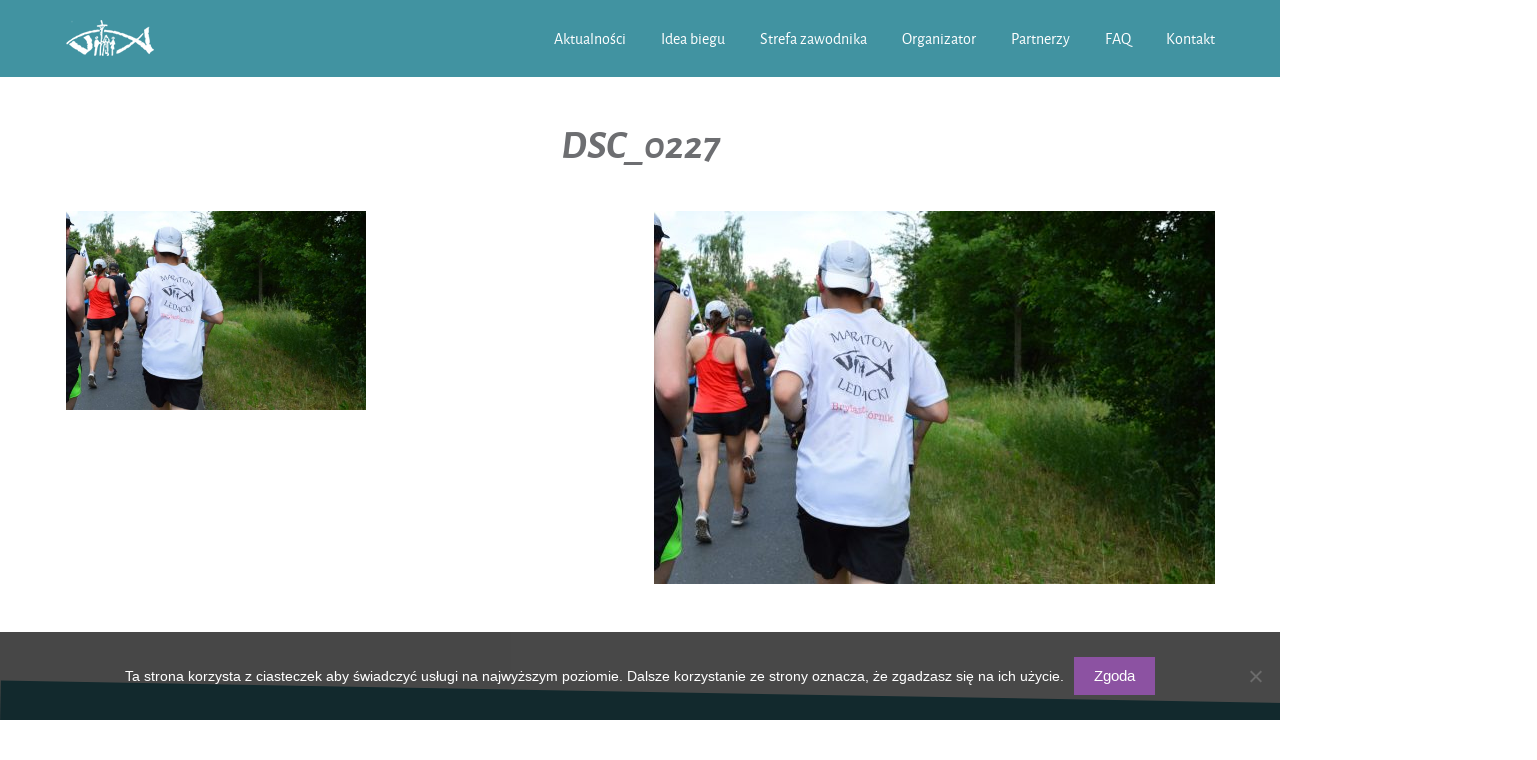

--- FILE ---
content_type: text/html; charset=UTF-8
request_url: http://lednicamaraton.pl/dsc_0227/
body_size: 7939
content:
<!DOCTYPE html>
<html dir="ltr" lang="pl-PL" prefix="og: https://ogp.me/ns#">
<head>
<meta content="CaSi-studio.eu" name="author">
<meta charset="UTF-8">
<meta name="viewport" content="width=device-width, initial-scale=1, maximum-scale=1">
<title>DSC_0227 | Maraton Lednicki</title>
<link rel="profile" href="http://gmpg.org/xfn/11">
<link rel="stylesheet" href="http://lednicamaraton.pl/wp-content/themes/lednicki2/style.css" type="text/css" media="screen">
<link rel="shortcut icon" href="http://lednicamaraton.pl/wp-content/themes/lednicki2/favicon.ico">

		<!-- All in One SEO 4.9.3 - aioseo.com -->
	<meta name="robots" content="max-image-preview:large" />
	<link rel="canonical" href="http://lednicamaraton.pl/dsc_0227/" />
	<meta name="generator" content="All in One SEO (AIOSEO) 4.9.3" />
		<meta property="og:locale" content="pl_PL" />
		<meta property="og:site_name" content="Maraton Lednicki | Pobiegniemy na Pola Lednickie pod Bramę Trzeciego Tysiąclecia!" />
		<meta property="og:type" content="article" />
		<meta property="og:title" content="DSC_0227 | Maraton Lednicki" />
		<meta property="og:url" content="http://lednicamaraton.pl/dsc_0227/" />
		<meta property="article:published_time" content="2017-04-28T15:12:40+00:00" />
		<meta property="article:modified_time" content="2017-04-28T15:12:40+00:00" />
		<meta name="twitter:card" content="summary" />
		<meta name="twitter:title" content="DSC_0227 | Maraton Lednicki" />
		<script type="application/ld+json" class="aioseo-schema">
			{"@context":"https:\/\/schema.org","@graph":[{"@type":"BreadcrumbList","@id":"http:\/\/lednicamaraton.pl\/dsc_0227\/#breadcrumblist","itemListElement":[{"@type":"ListItem","@id":"http:\/\/lednicamaraton.pl#listItem","position":1,"name":"Home","item":"http:\/\/lednicamaraton.pl","nextItem":{"@type":"ListItem","@id":"http:\/\/lednicamaraton.pl\/dsc_0227\/#listItem","name":"DSC_0227"}},{"@type":"ListItem","@id":"http:\/\/lednicamaraton.pl\/dsc_0227\/#listItem","position":2,"name":"DSC_0227","previousItem":{"@type":"ListItem","@id":"http:\/\/lednicamaraton.pl#listItem","name":"Home"}}]},{"@type":"ItemPage","@id":"http:\/\/lednicamaraton.pl\/dsc_0227\/#itempage","url":"http:\/\/lednicamaraton.pl\/dsc_0227\/","name":"DSC_0227 | Maraton Lednicki","inLanguage":"pl-PL","isPartOf":{"@id":"http:\/\/lednicamaraton.pl\/#website"},"breadcrumb":{"@id":"http:\/\/lednicamaraton.pl\/dsc_0227\/#breadcrumblist"},"author":{"@id":"http:\/\/lednicamaraton.pl\/author\/#author"},"creator":{"@id":"http:\/\/lednicamaraton.pl\/author\/#author"},"datePublished":"2017-04-28T17:12:40+02:00","dateModified":"2017-04-28T17:12:40+02:00"},{"@type":"Organization","@id":"http:\/\/lednicamaraton.pl\/#organization","name":"Maraton Lednicki","description":"Pobiegniemy na Pola Lednickie pod Bram\u0119 Trzeciego Tysi\u0105clecia!","url":"http:\/\/lednicamaraton.pl\/"},{"@type":"Person","@id":"http:\/\/lednicamaraton.pl\/author\/#author","url":"http:\/\/lednicamaraton.pl\/author\/"},{"@type":"WebSite","@id":"http:\/\/lednicamaraton.pl\/#website","url":"http:\/\/lednicamaraton.pl\/","name":"Maraton Lednicki","description":"Pobiegniemy na Pola Lednickie pod Bram\u0119 Trzeciego Tysi\u0105clecia!","inLanguage":"pl-PL","publisher":{"@id":"http:\/\/lednicamaraton.pl\/#organization"}}]}
		</script>
		<!-- All in One SEO -->

<link rel="alternate" type="application/rss+xml" title="Maraton Lednicki &raquo; DSC_0227 Kanał z komentarzami" href="http://lednicamaraton.pl/feed/?attachment_id=348" />
<link rel="alternate" title="oEmbed (JSON)" type="application/json+oembed" href="http://lednicamaraton.pl/wp-json/oembed/1.0/embed?url=http%3A%2F%2Flednicamaraton.pl%2Fdsc_0227%2F" />
<link rel="alternate" title="oEmbed (XML)" type="text/xml+oembed" href="http://lednicamaraton.pl/wp-json/oembed/1.0/embed?url=http%3A%2F%2Flednicamaraton.pl%2Fdsc_0227%2F&#038;format=xml" />
<style id='wp-img-auto-sizes-contain-inline-css' type='text/css'>
img:is([sizes=auto i],[sizes^="auto," i]){contain-intrinsic-size:3000px 1500px}
/*# sourceURL=wp-img-auto-sizes-contain-inline-css */
</style>
<style id='wp-emoji-styles-inline-css' type='text/css'>

	img.wp-smiley, img.emoji {
		display: inline !important;
		border: none !important;
		box-shadow: none !important;
		height: 1em !important;
		width: 1em !important;
		margin: 0 0.07em !important;
		vertical-align: -0.1em !important;
		background: none !important;
		padding: 0 !important;
	}
/*# sourceURL=wp-emoji-styles-inline-css */
</style>
<style id='wp-block-library-inline-css' type='text/css'>
:root{--wp-block-synced-color:#7a00df;--wp-block-synced-color--rgb:122,0,223;--wp-bound-block-color:var(--wp-block-synced-color);--wp-editor-canvas-background:#ddd;--wp-admin-theme-color:#007cba;--wp-admin-theme-color--rgb:0,124,186;--wp-admin-theme-color-darker-10:#006ba1;--wp-admin-theme-color-darker-10--rgb:0,107,160.5;--wp-admin-theme-color-darker-20:#005a87;--wp-admin-theme-color-darker-20--rgb:0,90,135;--wp-admin-border-width-focus:2px}@media (min-resolution:192dpi){:root{--wp-admin-border-width-focus:1.5px}}.wp-element-button{cursor:pointer}:root .has-very-light-gray-background-color{background-color:#eee}:root .has-very-dark-gray-background-color{background-color:#313131}:root .has-very-light-gray-color{color:#eee}:root .has-very-dark-gray-color{color:#313131}:root .has-vivid-green-cyan-to-vivid-cyan-blue-gradient-background{background:linear-gradient(135deg,#00d084,#0693e3)}:root .has-purple-crush-gradient-background{background:linear-gradient(135deg,#34e2e4,#4721fb 50%,#ab1dfe)}:root .has-hazy-dawn-gradient-background{background:linear-gradient(135deg,#faaca8,#dad0ec)}:root .has-subdued-olive-gradient-background{background:linear-gradient(135deg,#fafae1,#67a671)}:root .has-atomic-cream-gradient-background{background:linear-gradient(135deg,#fdd79a,#004a59)}:root .has-nightshade-gradient-background{background:linear-gradient(135deg,#330968,#31cdcf)}:root .has-midnight-gradient-background{background:linear-gradient(135deg,#020381,#2874fc)}:root{--wp--preset--font-size--normal:16px;--wp--preset--font-size--huge:42px}.has-regular-font-size{font-size:1em}.has-larger-font-size{font-size:2.625em}.has-normal-font-size{font-size:var(--wp--preset--font-size--normal)}.has-huge-font-size{font-size:var(--wp--preset--font-size--huge)}.has-text-align-center{text-align:center}.has-text-align-left{text-align:left}.has-text-align-right{text-align:right}.has-fit-text{white-space:nowrap!important}#end-resizable-editor-section{display:none}.aligncenter{clear:both}.items-justified-left{justify-content:flex-start}.items-justified-center{justify-content:center}.items-justified-right{justify-content:flex-end}.items-justified-space-between{justify-content:space-between}.screen-reader-text{border:0;clip-path:inset(50%);height:1px;margin:-1px;overflow:hidden;padding:0;position:absolute;width:1px;word-wrap:normal!important}.screen-reader-text:focus{background-color:#ddd;clip-path:none;color:#444;display:block;font-size:1em;height:auto;left:5px;line-height:normal;padding:15px 23px 14px;text-decoration:none;top:5px;width:auto;z-index:100000}html :where(.has-border-color){border-style:solid}html :where([style*=border-top-color]){border-top-style:solid}html :where([style*=border-right-color]){border-right-style:solid}html :where([style*=border-bottom-color]){border-bottom-style:solid}html :where([style*=border-left-color]){border-left-style:solid}html :where([style*=border-width]){border-style:solid}html :where([style*=border-top-width]){border-top-style:solid}html :where([style*=border-right-width]){border-right-style:solid}html :where([style*=border-bottom-width]){border-bottom-style:solid}html :where([style*=border-left-width]){border-left-style:solid}html :where(img[class*=wp-image-]){height:auto;max-width:100%}:where(figure){margin:0 0 1em}html :where(.is-position-sticky){--wp-admin--admin-bar--position-offset:var(--wp-admin--admin-bar--height,0px)}@media screen and (max-width:600px){html :where(.is-position-sticky){--wp-admin--admin-bar--position-offset:0px}}

/*# sourceURL=wp-block-library-inline-css */
</style><style id='global-styles-inline-css' type='text/css'>
:root{--wp--preset--aspect-ratio--square: 1;--wp--preset--aspect-ratio--4-3: 4/3;--wp--preset--aspect-ratio--3-4: 3/4;--wp--preset--aspect-ratio--3-2: 3/2;--wp--preset--aspect-ratio--2-3: 2/3;--wp--preset--aspect-ratio--16-9: 16/9;--wp--preset--aspect-ratio--9-16: 9/16;--wp--preset--color--black: #000000;--wp--preset--color--cyan-bluish-gray: #abb8c3;--wp--preset--color--white: #ffffff;--wp--preset--color--pale-pink: #f78da7;--wp--preset--color--vivid-red: #cf2e2e;--wp--preset--color--luminous-vivid-orange: #ff6900;--wp--preset--color--luminous-vivid-amber: #fcb900;--wp--preset--color--light-green-cyan: #7bdcb5;--wp--preset--color--vivid-green-cyan: #00d084;--wp--preset--color--pale-cyan-blue: #8ed1fc;--wp--preset--color--vivid-cyan-blue: #0693e3;--wp--preset--color--vivid-purple: #9b51e0;--wp--preset--gradient--vivid-cyan-blue-to-vivid-purple: linear-gradient(135deg,rgb(6,147,227) 0%,rgb(155,81,224) 100%);--wp--preset--gradient--light-green-cyan-to-vivid-green-cyan: linear-gradient(135deg,rgb(122,220,180) 0%,rgb(0,208,130) 100%);--wp--preset--gradient--luminous-vivid-amber-to-luminous-vivid-orange: linear-gradient(135deg,rgb(252,185,0) 0%,rgb(255,105,0) 100%);--wp--preset--gradient--luminous-vivid-orange-to-vivid-red: linear-gradient(135deg,rgb(255,105,0) 0%,rgb(207,46,46) 100%);--wp--preset--gradient--very-light-gray-to-cyan-bluish-gray: linear-gradient(135deg,rgb(238,238,238) 0%,rgb(169,184,195) 100%);--wp--preset--gradient--cool-to-warm-spectrum: linear-gradient(135deg,rgb(74,234,220) 0%,rgb(151,120,209) 20%,rgb(207,42,186) 40%,rgb(238,44,130) 60%,rgb(251,105,98) 80%,rgb(254,248,76) 100%);--wp--preset--gradient--blush-light-purple: linear-gradient(135deg,rgb(255,206,236) 0%,rgb(152,150,240) 100%);--wp--preset--gradient--blush-bordeaux: linear-gradient(135deg,rgb(254,205,165) 0%,rgb(254,45,45) 50%,rgb(107,0,62) 100%);--wp--preset--gradient--luminous-dusk: linear-gradient(135deg,rgb(255,203,112) 0%,rgb(199,81,192) 50%,rgb(65,88,208) 100%);--wp--preset--gradient--pale-ocean: linear-gradient(135deg,rgb(255,245,203) 0%,rgb(182,227,212) 50%,rgb(51,167,181) 100%);--wp--preset--gradient--electric-grass: linear-gradient(135deg,rgb(202,248,128) 0%,rgb(113,206,126) 100%);--wp--preset--gradient--midnight: linear-gradient(135deg,rgb(2,3,129) 0%,rgb(40,116,252) 100%);--wp--preset--font-size--small: 13px;--wp--preset--font-size--medium: 20px;--wp--preset--font-size--large: 36px;--wp--preset--font-size--x-large: 42px;--wp--preset--spacing--20: 0.44rem;--wp--preset--spacing--30: 0.67rem;--wp--preset--spacing--40: 1rem;--wp--preset--spacing--50: 1.5rem;--wp--preset--spacing--60: 2.25rem;--wp--preset--spacing--70: 3.38rem;--wp--preset--spacing--80: 5.06rem;--wp--preset--shadow--natural: 6px 6px 9px rgba(0, 0, 0, 0.2);--wp--preset--shadow--deep: 12px 12px 50px rgba(0, 0, 0, 0.4);--wp--preset--shadow--sharp: 6px 6px 0px rgba(0, 0, 0, 0.2);--wp--preset--shadow--outlined: 6px 6px 0px -3px rgb(255, 255, 255), 6px 6px rgb(0, 0, 0);--wp--preset--shadow--crisp: 6px 6px 0px rgb(0, 0, 0);}:where(.is-layout-flex){gap: 0.5em;}:where(.is-layout-grid){gap: 0.5em;}body .is-layout-flex{display: flex;}.is-layout-flex{flex-wrap: wrap;align-items: center;}.is-layout-flex > :is(*, div){margin: 0;}body .is-layout-grid{display: grid;}.is-layout-grid > :is(*, div){margin: 0;}:where(.wp-block-columns.is-layout-flex){gap: 2em;}:where(.wp-block-columns.is-layout-grid){gap: 2em;}:where(.wp-block-post-template.is-layout-flex){gap: 1.25em;}:where(.wp-block-post-template.is-layout-grid){gap: 1.25em;}.has-black-color{color: var(--wp--preset--color--black) !important;}.has-cyan-bluish-gray-color{color: var(--wp--preset--color--cyan-bluish-gray) !important;}.has-white-color{color: var(--wp--preset--color--white) !important;}.has-pale-pink-color{color: var(--wp--preset--color--pale-pink) !important;}.has-vivid-red-color{color: var(--wp--preset--color--vivid-red) !important;}.has-luminous-vivid-orange-color{color: var(--wp--preset--color--luminous-vivid-orange) !important;}.has-luminous-vivid-amber-color{color: var(--wp--preset--color--luminous-vivid-amber) !important;}.has-light-green-cyan-color{color: var(--wp--preset--color--light-green-cyan) !important;}.has-vivid-green-cyan-color{color: var(--wp--preset--color--vivid-green-cyan) !important;}.has-pale-cyan-blue-color{color: var(--wp--preset--color--pale-cyan-blue) !important;}.has-vivid-cyan-blue-color{color: var(--wp--preset--color--vivid-cyan-blue) !important;}.has-vivid-purple-color{color: var(--wp--preset--color--vivid-purple) !important;}.has-black-background-color{background-color: var(--wp--preset--color--black) !important;}.has-cyan-bluish-gray-background-color{background-color: var(--wp--preset--color--cyan-bluish-gray) !important;}.has-white-background-color{background-color: var(--wp--preset--color--white) !important;}.has-pale-pink-background-color{background-color: var(--wp--preset--color--pale-pink) !important;}.has-vivid-red-background-color{background-color: var(--wp--preset--color--vivid-red) !important;}.has-luminous-vivid-orange-background-color{background-color: var(--wp--preset--color--luminous-vivid-orange) !important;}.has-luminous-vivid-amber-background-color{background-color: var(--wp--preset--color--luminous-vivid-amber) !important;}.has-light-green-cyan-background-color{background-color: var(--wp--preset--color--light-green-cyan) !important;}.has-vivid-green-cyan-background-color{background-color: var(--wp--preset--color--vivid-green-cyan) !important;}.has-pale-cyan-blue-background-color{background-color: var(--wp--preset--color--pale-cyan-blue) !important;}.has-vivid-cyan-blue-background-color{background-color: var(--wp--preset--color--vivid-cyan-blue) !important;}.has-vivid-purple-background-color{background-color: var(--wp--preset--color--vivid-purple) !important;}.has-black-border-color{border-color: var(--wp--preset--color--black) !important;}.has-cyan-bluish-gray-border-color{border-color: var(--wp--preset--color--cyan-bluish-gray) !important;}.has-white-border-color{border-color: var(--wp--preset--color--white) !important;}.has-pale-pink-border-color{border-color: var(--wp--preset--color--pale-pink) !important;}.has-vivid-red-border-color{border-color: var(--wp--preset--color--vivid-red) !important;}.has-luminous-vivid-orange-border-color{border-color: var(--wp--preset--color--luminous-vivid-orange) !important;}.has-luminous-vivid-amber-border-color{border-color: var(--wp--preset--color--luminous-vivid-amber) !important;}.has-light-green-cyan-border-color{border-color: var(--wp--preset--color--light-green-cyan) !important;}.has-vivid-green-cyan-border-color{border-color: var(--wp--preset--color--vivid-green-cyan) !important;}.has-pale-cyan-blue-border-color{border-color: var(--wp--preset--color--pale-cyan-blue) !important;}.has-vivid-cyan-blue-border-color{border-color: var(--wp--preset--color--vivid-cyan-blue) !important;}.has-vivid-purple-border-color{border-color: var(--wp--preset--color--vivid-purple) !important;}.has-vivid-cyan-blue-to-vivid-purple-gradient-background{background: var(--wp--preset--gradient--vivid-cyan-blue-to-vivid-purple) !important;}.has-light-green-cyan-to-vivid-green-cyan-gradient-background{background: var(--wp--preset--gradient--light-green-cyan-to-vivid-green-cyan) !important;}.has-luminous-vivid-amber-to-luminous-vivid-orange-gradient-background{background: var(--wp--preset--gradient--luminous-vivid-amber-to-luminous-vivid-orange) !important;}.has-luminous-vivid-orange-to-vivid-red-gradient-background{background: var(--wp--preset--gradient--luminous-vivid-orange-to-vivid-red) !important;}.has-very-light-gray-to-cyan-bluish-gray-gradient-background{background: var(--wp--preset--gradient--very-light-gray-to-cyan-bluish-gray) !important;}.has-cool-to-warm-spectrum-gradient-background{background: var(--wp--preset--gradient--cool-to-warm-spectrum) !important;}.has-blush-light-purple-gradient-background{background: var(--wp--preset--gradient--blush-light-purple) !important;}.has-blush-bordeaux-gradient-background{background: var(--wp--preset--gradient--blush-bordeaux) !important;}.has-luminous-dusk-gradient-background{background: var(--wp--preset--gradient--luminous-dusk) !important;}.has-pale-ocean-gradient-background{background: var(--wp--preset--gradient--pale-ocean) !important;}.has-electric-grass-gradient-background{background: var(--wp--preset--gradient--electric-grass) !important;}.has-midnight-gradient-background{background: var(--wp--preset--gradient--midnight) !important;}.has-small-font-size{font-size: var(--wp--preset--font-size--small) !important;}.has-medium-font-size{font-size: var(--wp--preset--font-size--medium) !important;}.has-large-font-size{font-size: var(--wp--preset--font-size--large) !important;}.has-x-large-font-size{font-size: var(--wp--preset--font-size--x-large) !important;}
/*# sourceURL=global-styles-inline-css */
</style>

<style id='classic-theme-styles-inline-css' type='text/css'>
/*! This file is auto-generated */
.wp-block-button__link{color:#fff;background-color:#32373c;border-radius:9999px;box-shadow:none;text-decoration:none;padding:calc(.667em + 2px) calc(1.333em + 2px);font-size:1.125em}.wp-block-file__button{background:#32373c;color:#fff;text-decoration:none}
/*# sourceURL=/wp-includes/css/classic-themes.min.css */
</style>
<link rel='stylesheet' id='cookie-notice-front-css' href='http://lednicamaraton.pl/wp-content/plugins/cookie-notice/css/front.min.css?ver=2.5.11' type='text/css' media='all' />
<link rel='stylesheet' id='owl.carousel-css' href='http://lednicamaraton.pl/wp-content/plugins/owl-carousel-wp/vendors/owl-carousel/assets/owl.carousel.min.css?ver=6.9' type='text/css' media='all' />
<link rel='stylesheet' id='tc-owmcarousel-style-css' href='http://lednicamaraton.pl/wp-content/plugins/owl-carousel-wp/vendors/custom/style.custom.css?ver=6.9' type='text/css' media='all' />
<link rel='stylesheet' id='tablepress-default-css' href='http://lednicamaraton.pl/wp-content/plugins/tablepress/css/build/default.css?ver=3.2.6' type='text/css' media='all' />
<link rel='stylesheet' id='wpsimplegallery-style-css' href='http://lednicamaraton.pl/wp-content/plugins/wp-simple-galleries/wp-simple-gallery.css?ver=6.9' type='text/css' media='all' />
<link rel='stylesheet' id='colorbox-css' href='http://lednicamaraton.pl/wp-content/plugins/wp-simple-galleries/colorbox/themes/theme1/colorbox.css?ver=6.9' type='text/css' media='all' />
<script type="text/javascript" src="http://lednicamaraton.pl/wp-content/themes/lednicki2/js/jquery.js" id="jquery-js"></script>
<script type="text/javascript" src="http://lednicamaraton.pl/wp-content/themes/lednicki2/js/owl.carousel.js?ver=6.9" id="owl.carousel-js"></script>
<script type="text/javascript" src="http://lednicamaraton.pl/wp-content/themes/lednicki2/js/respond.js?ver=6.9" id="respond-js"></script>
<script type="text/javascript" src="http://lednicamaraton.pl/wp-content/themes/lednicki2/js/bxslider.js?ver=6.9" id="bxslider-js"></script>
<script type="text/javascript" src="http://lednicamaraton.pl/wp-content/themes/lednicki2/js/parallax.js?ver=6.9" id="parallax-js"></script>
<script type="text/javascript" src="http://lednicamaraton.pl/wp-content/themes/lednicki2/js/countdown.js?ver=6.9" id="countdown-js"></script>
<script type="text/javascript" src="http://lednicamaraton.pl/wp-content/themes/lednicki2/js/main.js?ver=6.9" id="ogolny_js-js"></script>
<script type="text/javascript" id="cookie-notice-front-js-before">
/* <![CDATA[ */
var cnArgs = {"ajaxUrl":"http:\/\/lednicamaraton.pl\/wp-admin\/admin-ajax.php","nonce":"138dfbb46a","hideEffect":"fade","position":"bottom","onScroll":false,"onScrollOffset":100,"onClick":false,"cookieName":"cookie_notice_accepted","cookieTime":2592000,"cookieTimeRejected":2592000,"globalCookie":false,"redirection":false,"cache":false,"revokeCookies":false,"revokeCookiesOpt":"automatic"};

//# sourceURL=cookie-notice-front-js-before
/* ]]> */
</script>
<script type="text/javascript" src="http://lednicamaraton.pl/wp-content/plugins/cookie-notice/js/front.min.js?ver=2.5.11" id="cookie-notice-front-js"></script>
<script type="text/javascript" src="http://lednicamaraton.pl/wp-content/plugins/wp-simple-galleries/colorbox/jquery.colorbox-min.js?ver=6.9" id="colorbox-js"></script>
<script type="text/javascript" src="http://lednicamaraton.pl/wp-content/plugins/wp-simple-galleries/wp-simple-gallery.js?ver=6.9" id="wpsimplegallery-scripts-js"></script>
<link rel="https://api.w.org/" href="http://lednicamaraton.pl/wp-json/" /><link rel="alternate" title="JSON" type="application/json" href="http://lednicamaraton.pl/wp-json/wp/v2/media/348" /><link rel='shortlink' href='http://lednicamaraton.pl/?p=348' />
<!--[if IE]>
<script src="http://html5shiv.googlecode.com/svn/trunk/html5.js"></script>
<![endif]-->
</head>
<body id="subpage" class="page-348">
<nav class="main">
  <div class="wrapper">
	  <div class="left logo">
		      <a href="http://lednicamaraton.pl/">
		        <img src="http://lednicamaraton.pl/wp-content/themes/lednicki2/img/logo-bieg-legnicki.png" alt="DSC_0227 | Maraton Lednicki">
		      </a>
	  </div>
	  <div class="right">
		  <a class="menu-link" href="#menu"><span></span></a>
		  <div class="menu-nawigacja-container"><ul id="menu-nawigacja" class="menu"><li id="menu-item-8" class="menu-item menu-item-type-custom menu-item-object-custom menu-item-home menu-item-8"><a href="http://lednicamaraton.pl#aktualnosci"><span>Aktualności</span></a></li>
<li id="menu-item-9" class="menu-item menu-item-type-custom menu-item-object-custom menu-item-home menu-item-9"><a href="http://lednicamaraton.pl#idea-biegu"><span>Idea biegu</span></a></li>
<li id="menu-item-10" class="menu-item menu-item-type-custom menu-item-object-custom menu-item-home menu-item-10"><a href="http://lednicamaraton.pl#strefa"><span>Strefa zawodnika</span></a></li>
<li id="menu-item-11" class="menu-item menu-item-type-custom menu-item-object-custom menu-item-home menu-item-11"><a href="http://lednicamaraton.pl#organizator"><span>Organizator</span></a></li>
<li id="menu-item-12" class="menu-item menu-item-type-custom menu-item-object-custom menu-item-home menu-item-12"><a href="http://lednicamaraton.pl#partnerzy"><span>Partnerzy</span></a></li>
<li id="menu-item-70" class="menu-item menu-item-type-post_type_archive menu-item-object-faq menu-item-70"><a href="http://lednicamaraton.pl/faq/"><span>FAQ</span></a></li>
<li id="menu-item-13" class="menu-item menu-item-type-custom menu-item-object-custom menu-item-home menu-item-13"><a href="http://lednicamaraton.pl#kontakt"><span>Kontakt</span></a></li>
</ul></div>	  </div>
  </div>
</nav><div class="box" id="single">
  <div class="wrapper">
    <header class="box_header">
      <h1>DSC_0227</h1>
    </header>
    <div class="box_content">
	  	   <img src="http://lednicamaraton.pl/wp-content/uploads/2017/04/DSC_0227-561x373.jpg" alt="DSC_0227" class="main">
	        <p class="attachment"><a href='http://lednicamaraton.pl/wp-content/uploads/2017/04/DSC_0227.jpg'><img fetchpriority="high" decoding="async" width="300" height="199" src="http://lednicamaraton.pl/wp-content/uploads/2017/04/DSC_0227-300x199.jpg" class="attachment-medium size-medium" alt="" srcset="http://lednicamaraton.pl/wp-content/uploads/2017/04/DSC_0227-300x199.jpg 300w, http://lednicamaraton.pl/wp-content/uploads/2017/04/DSC_0227-768x511.jpg 768w, http://lednicamaraton.pl/wp-content/uploads/2017/04/DSC_0227-1024x681.jpg 1024w, http://lednicamaraton.pl/wp-content/uploads/2017/04/DSC_0227-135x90.jpg 135w, http://lednicamaraton.pl/wp-content/uploads/2017/04/DSC_0227-561x373.jpg 561w, http://lednicamaraton.pl/wp-content/uploads/2017/04/DSC_0227-530x350.jpg 530w, http://lednicamaraton.pl/wp-content/uploads/2017/04/DSC_0227-190x126.jpg 190w" sizes="(max-width: 300px) 100vw, 300px" /></a></p>
    </div>
  </div>
</div>    

<section id="kontakt" class="box">
  <div class="wrapper">
    <div class="box_header">
      <h2>Kontakt</h2>
    </div>
    <div class="box_content">
	  <div class="table"><div><div class="cell_left">
	  <p><a href="mailto:maratonlednica@gmail.com">maratonlednica@gmail.com</a></p>
<p>tel. <em>604 640 306 lub </em>604 265 696</p>
<p>&nbsp;</p>	  </div>
	  <div class="cell_right">
	  <img src="http://lednicamaraton.pl/wp-content/themes/lednicki2/img/bieg-legnicki-06-06-2017.png" alt="Maraton Lednicki" class="logo">
	  </div></div></div>
    </div>
  </div>
</section>



<footer class="box main">
  <div class="wrapper">
    <div class="line">
      <div class="left">
      Maraton Lednicki 2025
      </div>
      <div class="right">
      Projekt: ProRozyn Produkcja Kreatywna
      </div>
    </div>
  </div>
</footer>
<script type="speculationrules">
{"prefetch":[{"source":"document","where":{"and":[{"href_matches":"/*"},{"not":{"href_matches":["/wp-*.php","/wp-admin/*","/wp-content/uploads/*","/wp-content/*","/wp-content/plugins/*","/wp-content/themes/lednicki2/*","/*\\?(.+)"]}},{"not":{"selector_matches":"a[rel~=\"nofollow\"]"}},{"not":{"selector_matches":".no-prefetch, .no-prefetch a"}}]},"eagerness":"conservative"}]}
</script>
<style media="screen">

/* Navigation */
.tcowl-wrap  .owl-theme .owl-nav [class*='owl-'] {
 background-color: #000;
}
 .tcowl-wrap  .owl-theme .owl-nav [class*='owl-']:hover {
  background-color: #343434;

 }
/* Dots */
.tcowl-wrap  .owl-theme .owl-dots .owl-dot span {
 background:#000;
}
.tcowl-wrap  .owl-theme .owl-dots .owl-dot.active span, .owl-theme .owl-dots .owl-dot:hover span {
 background:#343434;
}
</style>

<script type="text/javascript">

jQuery(document).ready(function(){
    jQuery(".owl-carousel").owlCarousel({
      // control
          autoplay:true,
          autoplayHoverPause:true,
          autoplayTimeout:1000,
          autoplaySpeed:3000,
          navSpeed:3000,
          dotsSpeed:3000,
          loop:true,
        // Advances
          slideBy:1,
          slideTransition:'linear',
         
          margin:5,
          nav:true,
          navText:["&lt;","&gt;"],
          autoHeight:false,
          autoWidth:false,
          center:false,
          stagePadding:false,
          rtl:false,
          dots:false,
          responsiveClass:true,
          responsive:{
              0:{
                  items:1,
              },
              600:{
                  items:3,

              },
              1000:{
                  items:4,

              }

          }

  });

});


</script>

<script type="text/javascript" src="http://lednicamaraton.pl/wp-content/plugins/owl-carousel-wp/vendors/owl-carousel/owl.carousel.min.js?ver=1" id="owl-carousel-js"></script>
<script id="wp-emoji-settings" type="application/json">
{"baseUrl":"https://s.w.org/images/core/emoji/17.0.2/72x72/","ext":".png","svgUrl":"https://s.w.org/images/core/emoji/17.0.2/svg/","svgExt":".svg","source":{"concatemoji":"http://lednicamaraton.pl/wp-includes/js/wp-emoji-release.min.js?ver=6.9"}}
</script>
<script type="module">
/* <![CDATA[ */
/*! This file is auto-generated */
const a=JSON.parse(document.getElementById("wp-emoji-settings").textContent),o=(window._wpemojiSettings=a,"wpEmojiSettingsSupports"),s=["flag","emoji"];function i(e){try{var t={supportTests:e,timestamp:(new Date).valueOf()};sessionStorage.setItem(o,JSON.stringify(t))}catch(e){}}function c(e,t,n){e.clearRect(0,0,e.canvas.width,e.canvas.height),e.fillText(t,0,0);t=new Uint32Array(e.getImageData(0,0,e.canvas.width,e.canvas.height).data);e.clearRect(0,0,e.canvas.width,e.canvas.height),e.fillText(n,0,0);const a=new Uint32Array(e.getImageData(0,0,e.canvas.width,e.canvas.height).data);return t.every((e,t)=>e===a[t])}function p(e,t){e.clearRect(0,0,e.canvas.width,e.canvas.height),e.fillText(t,0,0);var n=e.getImageData(16,16,1,1);for(let e=0;e<n.data.length;e++)if(0!==n.data[e])return!1;return!0}function u(e,t,n,a){switch(t){case"flag":return n(e,"\ud83c\udff3\ufe0f\u200d\u26a7\ufe0f","\ud83c\udff3\ufe0f\u200b\u26a7\ufe0f")?!1:!n(e,"\ud83c\udde8\ud83c\uddf6","\ud83c\udde8\u200b\ud83c\uddf6")&&!n(e,"\ud83c\udff4\udb40\udc67\udb40\udc62\udb40\udc65\udb40\udc6e\udb40\udc67\udb40\udc7f","\ud83c\udff4\u200b\udb40\udc67\u200b\udb40\udc62\u200b\udb40\udc65\u200b\udb40\udc6e\u200b\udb40\udc67\u200b\udb40\udc7f");case"emoji":return!a(e,"\ud83e\u1fac8")}return!1}function f(e,t,n,a){let r;const o=(r="undefined"!=typeof WorkerGlobalScope&&self instanceof WorkerGlobalScope?new OffscreenCanvas(300,150):document.createElement("canvas")).getContext("2d",{willReadFrequently:!0}),s=(o.textBaseline="top",o.font="600 32px Arial",{});return e.forEach(e=>{s[e]=t(o,e,n,a)}),s}function r(e){var t=document.createElement("script");t.src=e,t.defer=!0,document.head.appendChild(t)}a.supports={everything:!0,everythingExceptFlag:!0},new Promise(t=>{let n=function(){try{var e=JSON.parse(sessionStorage.getItem(o));if("object"==typeof e&&"number"==typeof e.timestamp&&(new Date).valueOf()<e.timestamp+604800&&"object"==typeof e.supportTests)return e.supportTests}catch(e){}return null}();if(!n){if("undefined"!=typeof Worker&&"undefined"!=typeof OffscreenCanvas&&"undefined"!=typeof URL&&URL.createObjectURL&&"undefined"!=typeof Blob)try{var e="postMessage("+f.toString()+"("+[JSON.stringify(s),u.toString(),c.toString(),p.toString()].join(",")+"));",a=new Blob([e],{type:"text/javascript"});const r=new Worker(URL.createObjectURL(a),{name:"wpTestEmojiSupports"});return void(r.onmessage=e=>{i(n=e.data),r.terminate(),t(n)})}catch(e){}i(n=f(s,u,c,p))}t(n)}).then(e=>{for(const n in e)a.supports[n]=e[n],a.supports.everything=a.supports.everything&&a.supports[n],"flag"!==n&&(a.supports.everythingExceptFlag=a.supports.everythingExceptFlag&&a.supports[n]);var t;a.supports.everythingExceptFlag=a.supports.everythingExceptFlag&&!a.supports.flag,a.supports.everything||((t=a.source||{}).concatemoji?r(t.concatemoji):t.wpemoji&&t.twemoji&&(r(t.twemoji),r(t.wpemoji)))});
//# sourceURL=http://lednicamaraton.pl/wp-includes/js/wp-emoji-loader.min.js
/* ]]> */
</script>

		<!-- Cookie Notice plugin v2.5.11 by Hu-manity.co https://hu-manity.co/ -->
		<div id="cookie-notice" role="dialog" class="cookie-notice-hidden cookie-revoke-hidden cn-position-bottom" aria-label="Cookie Notice" style="background-color: rgba(0,0,0,0.8);"><div class="cookie-notice-container" style="color: #fff"><span id="cn-notice-text" class="cn-text-container">Ta strona korzysta z ciasteczek aby świadczyć usługi na najwyższym poziomie. Dalsze korzystanie ze strony oznacza, że zgadzasz się na ich użycie.</span><span id="cn-notice-buttons" class="cn-buttons-container"><button id="cn-accept-cookie" data-cookie-set="accept" class="cn-set-cookie cn-button cn-button-custom button" aria-label="Zgoda">Zgoda</button></span><button type="button" id="cn-close-notice" data-cookie-set="accept" class="cn-close-icon" aria-label="Nie wyrażam zgody"></button></div>
			
		</div>
		<!-- / Cookie Notice plugin --></body>
</html>

--- FILE ---
content_type: text/css
request_url: http://lednicamaraton.pl/wp-content/themes/lednicki2/style.css
body_size: 6827
content:
/*
Theme Name: Maraton Lednicki
Theme URI: http://maraton-lednicki.pl
Author: Prorozyn.pl
Description: Szablon stworzony dla Maraton Lednicki. Realizacja: Prorozyn
License:  
License URI:  
Tags: maraton, sport, lednicki
Text Domain: lednicki
*/

@charset "utf-8";
/* CSS Document         */
/* Autor: Dominik Sobel */
/* www.casi-studio.eu   */

body {
	color: #6d6e71;
	font-size: 20px;
	font-family: 'AvertaSTD-light', Helvetica, Arial, sans-serif;
	background: #fff;
	overflow-x: hidden; 
}

a { text-decoration: none; color: #7f3f98; -moz-transition: all 0.3s ease-in; -webkit-transition: all 0.3s ease-in; transition: all 0.3s ease-in; }
a:hover { color: #f15a4f; }
*:focus { outline: 0; }
a img { border: 0; }
* { 
	-moz-transition: width 0.3s ease-in; -webkit-transition: width 0.3s ease-in; transition: width 0.3s ease-in;  
	-moz-transition: font-size 0.3s ease-in; -webkit-transition: font-size 0.3s ease-in; transition: font-size 0.3s ease-in; 
	-moz-transition: margin 0.3s ease-in; -webkit-transition: margin 0.3s ease-in; transition: margin 0.3s ease-in; 
	-moz-transition: padding 0.3s ease-in; -webkit-transition: padding 0.3s ease-in; transition: padding 0.3s ease-in; 

	-webkit-box-sizing: border-box;
	-moz-box-sizing: border-box;
	box-sizing: border-box;
	padding: 0;
	margin: 0;
	border: 0;
}
article, aside, canvas, figure, figure img, figcaption, hgroup,
footer, header, nav, section, audio, video {
	display: block;
}

.wrapper { width: 1149px; margin: 0 auto; }

button, .button { cursor: pointer; border: 0; background: #7f3f98; color: #fff; padding: 6px 25px 5px; font-size: 18px; line-height: 18px; -moz-transition: background 0.3s ease-in; -webkit-transition: background 0.3s ease-in; transition: background 0.3s ease-in; display: inline-block; }
button:hover, .button:hover { background: #f15a4f; color: #fff; }
input { border: 1px solid #a7a9ac; color: #404040; font-size: 12px; padding: 12px; }
ul { margin: 0; padding: 0; }
strong, h1, h2, h3, h4, h5 { font-weight: normal; font-family: 'titilliumweb-semibold'; }
.line { float: left; width: 100%; }
.none { display: none; }
.conteiner { float: left; width: 100%; }
.table { display: table; width: 100%; }
.table_tr,
.table > * { display: table-row; }
.table_cell,
.table > * > * { display: table-cell; }
.left { float: left; }
.right { float: right; }
.relative { position: relative; }
.aligncenter { display: block; margin-left: auto; margin-right: auto; }
.alignleft { float: left; }
.alignright { float: right; }
img { max-width: 100%; height: auto; }
/** FONT **/
@font-face {
    font-family: 'alegreya-sans-regular'; 
    src: url('font/alegreyasans-regular.woff2') format('woff2'),
         url('font/alegreyasans-regular.woff') format('woff');
    font-weight: normal;
    font-style: normal;
}
@font-face {
    font-family: 'alegreya-sans-bold'; 
    src: url('font/alegreyasans-bold.woff2') format('woff2'),
         url('font/alegreyasans-bold.woff') format('woff');
    font-weight: normal;
    font-style: normal;
}
@font-face {
    font-family: 'alegreya-sans-italic'; 
    src: url('font/alegreyasans-italic.woff2') format('woff2'),
         url('font/alegreyasans-italic.woff') format('woff');
    font-weight: normal;
    font-style: normal;
}
@font-face {
    font-family: 'alegreya-sans-bold-italic';
    src: url('font/alegreyasans-bolditalic.woff2') format('woff2'),
         url('font/alegreyasans-bolditalic.woff') format('woff');
    font-weight: normal;
    font-style: normal;
}
@font-face {
    font-family: 'titilliumweb-light'; 
    src: url('font/titilliumweb-light.woff2') format('woff2'),
         url('font/titilliumweb-light.woff') format('woff');
    font-weight: normal;
    font-style: normal;
}
@font-face {
    font-family: 'titilliumweb-semibold'; 
    src: url('font/titilliumweb-semibold.woff2') format('woff2'),
         url('font/titilliumweb-semibold.woff') format('woff');
    font-weight: normal;
    font-style: normal;
}
@font-face {
    font-family: 'titilliumweb-bold'; 
    src: url('font/titilliumweb-bold.woff2') format('woff2'),
         url('font/titilliumweb-bold.woff') format('woff');
    font-weight: normal;
    font-style: normal;
}


/* Others */
#wpadminbar { top: auto !important; bottom: 0; display: none; }
/** COLORS **/
.blue { color: #232b37; }


/***
  GRID
***/
.grid-3 > * { float: left; width: 355px; }
.grid-3 > * + * { margin-left: 42px; }
.grid-3 + .grid-3 { margin-top: 42px; }
/**/



/***
  Template
***/
.bx-wrapper { position: relative; }
.bx-pager { position: absolute; bottom: 50px; width: 100%; left: 0; text-align: center; z-index: 999; }
.bx-pager > * { display: inline-block; } 
.bx-pager > * > a { float: left; overflow: hidden; width: 18px; height: 18px; background: #404041; border-radius: 100px; -moz-border-radius: 100px; -webkit-border-radius: 100px; text-indent: -9999px; } 
.bx-pager > * > a.active { background: #F65B52; }
.bx-pager > * + * { margin-left: 13px; }
.bx-controls-direction { display: none; }
/**/
.owl-dots { display: none; }
.owl-nav > * { z-index: 202; overflow: hidden; background: url('img/prev_next.png') no-repeat 0 0; float: left; position: absolute; top: 50%; text-indent: -999px; width: 35px; height: 52px; left: 0; margin-top: -26px; }
.owl-nav > *:hover { background-position: 0 bottom; }
.owl-nav > .owl-prev { left: -45px; }
.owl-nav > .owl-next { right: -45px; left: auto; background-position: right 0; }
.owl-nav > .owl-next:hover { background-position: right bottom; }
/* galeria */
#subpage #wpsimplegallery_container { padding-top: 20px; }
#subpage #wpsimplegallery ul { margin-top: 30px; margin-bottom: 0; }
#subpage #wpsimplegallery li { width: 29%; position: relative; }
#subpage #wpsimplegallery li img { float: left; z-index: 1; position: relative; }
#subpage #wpsimplegallery li + li { margin-left: 6.5%; }
@media screen and (max-width: 740px) {
  #subpage #wpsimplegallery ul { margin-bottom: 0; float: none; width: auto; }
  #subpage #wpsimplegallery ul + ul { margin-top: 0; }
  #subpage #wpsimplegallery li { width: 40%; margin: 0 5% 20px; }
  #subpage #wpsimplegallery li + li { margin-left: 5%; }
  #wpsimplegallery_container .clearfix::after { clear: none !important;  }
}
/* paginacja */
.navigation { float: left; width: 100%; margin-top: 50px; text-align: center; position: relative; }
.navigation ul { list-style: none; display: inline-block; }
.navigation li { float: left; margin-right: 10px; }
.navigation li a { padding: 7px 15px; font-family: 'HelveticaNeueLTPro-Bold'; background: #404041; color: #fff; }
.navigation a:hover,
.navigation li.num.active a { background: #f15a4f; }


/***
  NAGLOWEK
***/
nav.main { width: 100%; float: left; position: fixed; z-index: 9999; top: 0; background: #4193a1; padding: 20px 0 16px; }
/**/
nav.main ul { list-style: none; float: right; margin-top: 8px; }
nav.main li { float: left; position: relative; }
nav.main li + li { margin-left: 35px; }
nav.main li a { color: #fff; font-size: 16px; line-height: 22px; float: left; font-family: 'alegreya-sans-regular'; }
nav.main li a:hover { opacity: 0.6; }
nav.main li.active a { font-family: 'alegreya-sans-bold'; }
/**/
nav.main .menu-link { width: 40px; height: 40px; background-color: #232b37; float: right; display: none; position: relative; z-index: 99999; margin-top: -1px; }
nav.main .menu-link:before { width: 24px; left: 50%; margin-left: -12px; top: 50%; margin-top: -8px; height: 2px; background: #fff; display: block; content: ' '; position: absolute; }
nav.main .menu-link span:before { width: 24px; left: 50%; margin-left: -12px; top: 50%; margin-top: -1.5px; height: 2px; background: #fff; display: block; content: ' '; position: absolute; }
nav.main .menu-link:after { width: 24px; left: 50%; margin-left: -12px; top: 50%; margin-top: 6px; height: 2px; background: #fff; display: block; content: ' '; position: absolute; }
nav.main .menu-link.active,
nav.main .menu-link:hover { background: #fff; }
nav.main .menu-link.active:before,
nav.main .menu-link:hover:before,
nav.main .menu-link.active span:before,
nav.main .menu-link:hover span:before,
nav.main .menu-link.active:after,
nav.main .menu-link:hover:after { background: #232b37; }
/**/


/***
  Strona główna
***/
.box { float: left; width: 100%; position: relative; }
.box .box_header { position: relative; margin-bottom: 45px; float: left; width: 100%; z-index: 2; }
.box .box_header h1,
.box .box_header h2,
.box .box_header h3 { font-size: 40px; line-height: 46px; float: left; width: 100%; text-align: center; font-family: 'alegreya-sans-bold-italic'; color: #6d6e71; }
.box .box_content { float: left; width: 100%; z-index: 2; position: relative; }
.box .box_content p + p { padding-top: 20px; }
.box + .box { margin-top: 120px; }
/**/
.slider.box { padding: 0; text-align: center; overflow: hidden; }
.slider:before { content: ' '; width: 100%; top: 0; bottom: 0; background: rgba(12,73,83,0.68); display: block; z-index: 199; position: absolute; }
.slider:after { content: ' '; width: 120%; height: 50px; bottom: -25px; background: #fff; display: block; z-index: 199; position: absolute; -ms-transform: rotate(1deg); -webkit-transform: rotate(1deg); transform: rotate(1deg); }
.slider .absolute { position: absolute; width: 100%; top: 0; bottom: 0; z-index: 200; }
.slider .table { padding-top: 65px; height: 100%; }
.slider .table > * > * { vertical-align: middle; text-align: center; }
.slider .owl-nav .owl-prev { left: 50px; }
.slider .owl-nav .owl-next { right: 50px; }
.slajd { width: 100%; display: block; position: absolute; top: 0; bottom: 0; left: 0; right: 0; background-repeat: no-repeat; background-size: cover; background-position: center center; }
/**/
video { position: absolute; top: 50%; left: 50%; min-width: 100%; min-height: 100%; width: auto; height: auto; z-index: -100; transform: translateX(-50%) translateY(-50%); background-repeat: no-repeat; background-size: cover; transition: 1s opacity; }
/**/
#subpage #aktualnosci .line + .line { margin-top: 60px; }
#home #aktualnosci:before { /*content: ' '; */width: 120%; height: 80px; bottom: -80px; background: #fff; display: block; z-index: 199; position: absolute; -ms-transform: rotate(1deg); -webkit-transform: rotate(1deg); transform: rotate(1deg); }
#home #aktualnosci { margin-top: 50px; }
#home #aktualnosci:after { content: ' '; width: 260px; height: 260px; top: -40px; display: block; z-index: 1; position: absolute; right: 0; background: url('img/kolko.png') no-repeat 0 bottom; }

#aktualnosci article { background: #ececec; float: left; width: 48%; position: relative; }
#aktualnosci article + * { float: right; }
#aktualnosci article > * { float: left; width: 100%; }

#aktualnosci article h3 { font-size: 23px; line-height: 1.15; font-family: 'alegreya-sans-bold'; text-transform: uppercase; padding: 15px 20px 20px; color: #fff; text-align: center; }

#aktualnosci article header h3 { background: rgba(65,147,161,1); }

#aktualnosci article .img { position: relative; overflow: hidden; }
#aktualnosci article .img img { float: left; width: 100%; }
#aktualnosci article .img h3 { position: absolute; bottom: 0; left: 0; right: 0; }
#aktualnosci article .img h3:before { z-index: 1; background: rgba(65,147,161,0.63); content: ' '; left: 0; width: 200%; height: 200%; top: 0; position: absolute; -ms-transform: rotate(2deg); -webkit-transform: rotate(2deg); transform: rotate(2deg); }
#aktualnosci article .img h3 span { position: relative;z-index: 2; }
#aktualnosci article .content { padding: 30px; font-family: 'alegreya-sans-bold'; font-size: 18px; line-height: 22px; color: #6d6e71; }
#aktualnosci article .btn { position: absolute; bottom: -30px; right: 20px; float: right; color: #6d6e71; font-size: 18px; font-family: 'titilliumweb-bold'; background: #ececec; display: inline-block; width: 147px !important; height: 47px; padding-top: 10px; padding-left: 10px; padding-right: 10px; background: url('img/wiecej.png') no-repeat 0 0; text-align: center; }

#aktualnosci .more { text-align: center; padding-top: 80px; }
#aktualnosci .more > span { display: inline-block; }
#aktualnosci .more a { text-align: center; padding-top: 50px; color: #6d6e71; font-size: 18px; font-family: 'titilliumweb-bold'; background: #ececec; display: table-cell; padding-top: 0; padding-bottom: 8px; padding-left: 10px; padding-right: 10px; background: url('img/btn-grey.png') no-repeat 0 0; text-align: center; width: 204px !important; height: 62px; vertical-align: middle; }

.btn-blue { vertical-align: middle; background: url('img/btn-blue.png') no-repeat 0 0; width: 268px; height: 82px; display: table-cell; text-align: center; font-size: 22px; }
.btn-blue:hover { opacity: 0.7; }
.btn-blue > * { display: inline-block; padding-bottom: 10px; }
/**/
#strefa { margin-top: 0; padding-top: 50px; }
#strefa ul + ul { margin-top: 20px; }
#strefa ul { list-style: none; }
#strefa li { float: left; }
#strefa li + li { margin-left: 25px; }
#strefa li a { color: #fff; }
#strefa li span { display: inline-block; }
/**/
.parallax-mirror { z-index: 1 !important; }
/**/
#idea-biegu { color: #fff; padding: 100px 0; margin-top: 50px; }
#idea-biegu h2 { color: #fff; }
#idea-biegu:after { /*content: ' '; */width: 120%; height: 50px; bottom: -25px; background: #fff; display: block; z-index: 199; position: absolute; -ms-transform: rotate(1deg); -webkit-transform: rotate(1deg); transform: rotate(1deg); }
/**/
#organizator { background: #ececec; padding: 20px 0 130px 0; }
#organizator:before { content: ' '; width: 120%; height: 80px; top: -40px; background: #ececec; display: block; z-index: 1; position: absolute; -ms-transform: rotate(1deg); -webkit-transform: rotate(1deg); transform: rotate(1deg); }

#organizator .table { height: 290px; overflow: hidden; }
#organizator .table > * > * { vertical-align: middle; position: relative; }

#organizator .table > * > * + *:before { content: ' '; top: -50px; bottom: -50px; left: -10px; background: #ECECEC; width: 20px; content: ' '; position: absolute; -ms-transform: rotate(3deg); -webkit-transform: rotate(3deg); transform: rotate(3deg); }

#organizator .cell_left { width: 260px; white-space: nowrap; text-align: center; padding-right: 20px; }
#organizator .cell_right { width: 530px; white-space: nowrap; background-size: cover; }
#organizator .cell_center { background: #7fb3bc; color: #fff; padding: 40px 50px; font-size: 15px; line-height: 21px; }
#organizator .cell_center h3 { padding-bottom: 5px; }
#organizator a.btn { position: absolute; right: 20px; bottom: -30px; }
#organizator a.btn span { background: url('img/organizator-wiecej.png') no-repeat 0 0; width: 178px; height: 58px; display: table-cell; vertical-align: middle; text-align: center; color: #fff; font-family: 'titilliumweb-bold'; }

/**/
#partnerzy { padding-top: 40px; margin-top: 0; }
#partnerzy:before { content: ' '; width: 120%; height: 80px; top: -40px; background: #fff; display: block; z-index: 1; position: absolute; -ms-transform: rotate(1deg); -webkit-transform: rotate(1deg); transform: rotate(1deg); }
#partnerzy:after { content: ' '; width: 260px; height: 260px; top: -40px; display: block; z-index: 1; position: absolute; right: 0; background: url('img/kolko.png') no-repeat 0 bottom; }
#partnerzy .table_cell { height: 110px; text-align: center; vertical-align: middle; }
#partnerzy .table_cell img { max-height: 90px; max-width: 140px; width: auto; height: auto; }
#partnerzy a:hover { opacity: 0.5; }
/**/
::-webkit-input-placeholder { color: #272c33; opacity: 1; }
:-ms-input-placeholder { color: #272c33; opacity: 1; }
::-moz-placeholder { color: #272c33; opacity: 1; }
:-moz-placeholder { color: #272c33; opacity: 1; }
/**/
#strefa + #kontakt { margin-top: 0 !important; }
#kontakt { background: #4193A1; color: #fff; padding: 0 0 30px; margin-top: 130px; }
#kontakt a { color: #fff; }
#kontakt .box_header { margin-bottom: 0; }
#kontakt .box_header > * { color: #fff; }
#kontakt:before { content: ' '; width: 120%; height: 80px; top: -40px; background: #4193A1; display: block; z-index: 1; position: absolute; -ms-transform: rotate(1deg); -webkit-transform: rotate(1deg); transform: rotate(1deg); }
#kontakt .table > * > * { vertical-align: middle; width: 50%; font-family: 'alegreya-sans-italic'; font-size: 22px; }
#kontakt .table .cell_right { text-align: right; }
#kontakt .table img { max-height: 240px; width: auto; }
#kontakt strong { font-family: 'alegreya-sans-bold-italic'; font-size: 24px; }
/**/
#odliczanie { margin: 40px 0 20px; }
#odliczanie .table { height: 70px; line-height: 36px; }
#odliczanie .table > * > * { vertical-align: middle; }
#odliczanie .cell_left { vertical-align: middle; width: 40%; font-size: 36px; padding-left: 120px; padding-bottom: 5px; color: #6d6e71; font-family: 'alegreya-sans-bold-italic'; }
#odliczanie .cell_right { vertical-align: middle; width: 60%; font-size: 19px; padding-top: 10px; padding-right: 70px; text-align: right; color: #4193A1;font-family: 'alegreya-sans-bold-italic'; }
#odliczanie .cell_right strong { font-size: 70px; padding-left: 10px; font-family: 'alegreya-sans-bold-italic';}

@media screen and (max-width: 1220px) {
	#odliczanie .cell_left { padding-left: 0; }
	#odliczanie .cell_right { padding-right: 0; }
}
@media screen and (max-width: 1024px) {	
	#odliczanie .table { height: 60px; }
	#odliczanie .cell_left { font-size: 26px; }
	#odliczanie .cell_right { padding-top: 0; }
	#odliczanie .cell_right strong { font-size: 42px; }
}
@media screen and (max-width: 768px) {	
	#odliczanie .table,
	#odliczanie .table > *,
	#odliczanie .table > * > * { display: block; width: 100%; float: left; text-align: center; }
}
@media screen and (max-width: 480px) {
	#odliczanie .cell_left { font-size: 22px; }
	#odliczanie .cell_right { font-size: 17px; }
	#odliczanie .cell_right strong { font-size: 23px; }
}


/***
  Wzór podstrony
***/
.page * + p { padding-top: 20px; }
.post ul { margin-left: 15px; }
.page iframe { max-width: 100%; }
/**/
#subpage { padding-top: 120px; }
#subpage img.main { float: right; margin: 0 0 20px 20px; max-width: 50%; height: auto; }
#subpage #strefa { background: #ECECEC; padding: 50px 0 100px; margin-top: 70px; } 
/**/
#accordion { margin-bottom: 17px; }
#accordion article { float: left; width: 100%; padding: 17px 0 20px; border-bottom: 2px solid #ccc; }
#accordion article header { cursor: pointer; padding: 0 5px 0 50px; position: relative; color: #4193A1; }
#accordion article header:before { position: absolute; top: 50%; margin-top: -10px; left: 0; content: ' '; border: 2px solid #bebebe; color: #bebebe; font-size: 16px; background: #fff; text-align: center; width: 20px; height: 20px; float: left; border-radius: 50%; -moz-border-radius: 50%; -webkit-border-radius: 50%; font-family: 'alegreya-sans-bold'; padding: 0; }
#accordion article header:after { position: absolute; top: 50%; margin-top: -3px; left: 11px; content: ' '; background: #bebebe; width: 2px; height: 10px; float: left; }
#program article h3,
#accordion article h3 { font-size: 24px; }
#accordion article h3:after { position: absolute;  top: 50%; margin-top: 1px; left: 7px; content: ' '; background: #bebebe; width: 10px; height: 2px; float: left; }
#accordion .content { padding-left: 50px; height: 0; opacity: 0; overflow: hidden; }
#accordion .content.active { height: auto; opacity: 1; padding-top: 15px; }
/**/
#galeria article { height: 216px; position: relative; overflow: hidden; background-position: center center; background-repeat: no-repeat; }
#galeria article header { position: absolute; bottom: 0; left: 0; right: 0; }
#galeria article header h3:before { z-index: 1; background: rgba(65,147,161,0.63); content: ' '; left: 0; width: 200%; height: 200%; top: 0; position: absolute; -ms-transform: rotate(2deg); -webkit-transform: rotate(2deg); transform: rotate(2deg); }
#galeria article header h3 span { position: relative;z-index: 2; }
#galeria article h3 { font-size: 20px; line-height: 1.15; font-family: 'alegreya-sans-bold'; text-transform: uppercase; padding: 15px 20px 20px; color: #fff; text-align: center; }
/**/
#cboxNext,
#cboxClose { padding: 0 !important; }
/**/


/***
  Stopka
***/
footer.box { font-size: 14px; color: #9d9d9c; background: #fff; border-top: 5px #4193a1 solid; border-bottom: 5px #4193a1 solid; padding: 20px 0; margin-top: 0 !Important; }
footer.box .left { text-align: left; width: 48%; }
footer.box .right { text-align: right; width: 48%; }
/**/


/***
  PLUGINY
***/
/* owl-carousel */
.owl-carousel .animated { animation-duration: 1000ms; animation-fill-mode: both; }
.owl-carousel .owl-animated-in { z-index: 0; }
.owl-carousel .owl-animated-out { z-index: 1; }
.owl-carousel .fadeOut { animation-name: fadeOut; }
@keyframes fadeOut {
0% { opacity: 1; }
100% { opacity: 0; }
}
.owl-height { transition: height 500ms ease-in-out 0s; }
.owl-carousel { display: none; position: relative; width: 100%; z-index: 1; }
.owl-carousel .owl-stage { position: relative; min-width: 100%; }
.owl-carousel .owl-stage::after { clear: both; content: "."; display: block; height: 0; line-height: 0; visibility: hidden; }
.owl-carousel .owl-stage-outer { overflow: hidden; position: relative; }
.owl-carousel .owl-controls .owl-dot, .owl-carousel .owl-controls .owl-nav .owl-next, .owl-carousel .owl-controls .owl-nav .owl-prev { -moz-user-select: none; cursor: pointer; }
.owl-carousel.owl-loaded { display: block; }
.owl-carousel.owl-loading { display: block; opacity: 0; }
.owl-carousel.owl-hidden { opacity: 0; }
.owl-carousel .owl-refresh .owl-item { display: none; }
.owl-carousel .owl-item { -moz-user-select: none; float: left; min-height: 1px; position: relative; }
.owl-carousel.owl-text-select-on .owl-item { -moz-user-select: auto; }
.owl-carousel .owl-grab { cursor: grab; }
.owl-carousel.owl-rtl { direction: rtl; }
.owl-carousel.owl-rtl .owl-item { float: right; }
.no-js .owl-carousel { display: block; }
.owl-carousel .owl-item .owl-lazy { opacity: 0; transition: opacity 400ms ease 0s; }
/*.owl-carousel .owl-item img { transform-style: preserve-3d; }*/
/* FancyBox*/
.fancybox-wrap, .fancybox-skin, .fancybox-outer, .fancybox-inner, .fancybox-image, .fancybox-wrap iframe, .fancybox-wrap object, .fancybox-nav, .fancybox-nav span,
.fancybox-tmp { padding: 0; margin: 0; border: 0; outline: none; vertical-align: top; }
.fancybox-wrap { position: absolute; top: 0; left: 0; z-index: 10020; }
.fancybox-skin { position: relative; background: #f9f9f9; color: #444; text-shadow: none; -webkit-border-radius: 4px; -moz-border-radius: 4px; border-radius: 4px; }
.fancybox-opened { z-index: 10030; }
.fancybox-opened .fancybox-skin { -webkit-box-shadow: 0 10px 25px rgba(0, 0, 0, 0.5); -moz-box-shadow: 0 10px 25px rgba(0, 0, 0, 0.5); box-shadow: 0 10px 25px rgba(0, 0, 0, 0.5); }
.fancybox-outer, .fancybox-inner { position: relative; }
.fancybox-inner { overflow: hidden; }
.fancybox-type-iframe .fancybox-inner { -webkit-overflow-scrolling: touch; }
.fancybox-error { color: #444; font: 14px/20px "Helvetica Neue",Helvetica,Arial,sans-serif; margin: 0; padding: 15px; white-space: nowrap; }
.fancybox-image, .fancybox-iframe { display: block; width: 100%; height: 100%; }
.fancybox-image { max-width: 100%; max-height: 100%; }
#fancybox-loading, .fancybox-close, .fancybox-prev span, .fancybox-next span { background-image: url('img/fancybox/fancybox_sprite.png'); }
#fancybox-loading { position: fixed; top: 50%; left: 50%; margin-top: -22px; margin-left: -22px; background-position: 0 -108px; opacity: 0.8; cursor: pointer; z-index: 10060; }
#fancybox-loading div { width: 44px; height: 44px; background: url('img/bx_loader.gif') center center no-repeat; }
.fancybox-close { position: absolute; top: -18px; right: -18px; width: 36px; height: 36px; cursor: pointer; z-index: 10040; }
.fancybox-nav { position: absolute; top: 0; width: 40%; height: 100%; cursor: pointer; text-decoration: none; background: transparent url('img/fancybox/blank.gif'); -webkit-tap-highlight-color: rgba(0,0,0,0); z-index: 10040; }
.fancybox-prev { left: 0; }
.fancybox-next { right: 0; }
.fancybox-nav span { position: absolute; top: 50%; width: 36px; height: 34px; margin-top: -18px; cursor: pointer; z-index: 10040; visibility: hidden; visibility: visible; }
.fancybox-prev span { left: 10px; background-position: 0 -36px; }
.fancybox-next span { right: 10px; background-position: 0 -72px; }
.fancybox-tmp { position: absolute; top: -99999px; left: -99999px; visibility: hidden; max-width: 99999px; max-height: 99999px; overflow: visible !important; }
.fancybox-lock {overflow: hidden !important; width: auto; }
.fancybox-lock body { overflow: hidden !important; }
.fancybox-lock-test { overflow-y: hidden !important; }
.fancybox-overlay { position: absolute; top: 0; left: 0; overflow: hidden; display: none; z-index: 10010; background: url('img/fancybox/fancybox_overlay.png'); }
.fancybox-overlay-fixed { position: fixed; bottom: 0; right: 0; }
.fancybox-lock .fancybox-overlay { overflow: auto; overflow-y: scroll; }
.fancybox-title { visibility: hidden; font: normal 13px/20px "Helvetica Neue",Helvetica,Arial,sans-serif; position: relative; text-shadow: none; z-index: 10050; }
.fancybox-opened .fancybox-title { visibility: visible; }
.fancybox-title-float-wrap { position: absolute; bottom: 0; right: 50%; margin-bottom: -35px; z-index: 10050; text-align: center; }
.fancybox-title-float-wrap .child { display: inline-block; margin-right: -100%; padding: 2px 20px; background: transparent; background: rgba(0, 0, 0, 0.8); -webkit-border-radius: 15px; -moz-border-radius: 15px; border-radius: 15px; text-shadow: 0 1px 2px #222; color: #FFF; text-transform: uppercase; font-size: 18px; line-height: 40px; font-family: 'open_sans_bold'; white-space: nowrap; }
.fancybox-title-outside-wrap { position: relative; margin-top: 10px; color: #fff; }
.fancybox-title-inside-wrap { padding-top: 10px; }
.fancybox-title-over-wrap { position: absolute; bottom: 0; left: 0; color: #fff; padding: 10px; background: #000; background: rgba(0, 0, 0, .8); }
@media only screen and (-webkit-min-device-pixel-ratio: 1.5),
	   only screen and (min--moz-device-pixel-ratio: 1.5),
	   only screen and (min-device-pixel-ratio: 1.5){
	#fancybox-loading, .fancybox-close, .fancybox-prev span, .fancybox-next span { background-image: url('img/fancybox/fancybox_sprite@2x.png'); background-size: 44px 152px; }
	#fancybox-loading div { background-image: url('img/fancybox/fancybox_loading@2x.gif'); background-size: 24px 24px; }
}
/* select */
.hidden_select_container{width:0;height:0;overflow:hidden}.simpleselect,.simpleselect *{box-sizing:content-box}.simpleselect{position:relative;width:200px;height:38px;color:#9f918b;font-size:13px}.simpleselect .options{width:198px}.simpleselect .placeholder,.simpleselect .options .option,.simpleselect .options .optgroup .optgroup-label{padding:9px 10px;line-height:18px;cursor:pointer}.simpleselect .options .optgroup .optgroup-label{cursor:default;font-weight:bold}.simpleselect .options .optgroup .option{padding-left:20px}.simpleselect .placeholder,.simpleselect .options{background:#fff;border:1px solid #ece1df;-webkit-border-radius:2px;-moz-border-radius:2px;border-radius:2px}.simpleselect .placeholder{position:relative}.simpleselect .placeholder:after{content:"";position:absolute;top:2px;bottom:2px;right:2px;width:18px; height: 32px;background: #f7f6f5 url('img/option.png') no-repeat center center; ) 0 center no-repeat}.simpleselect .placeholder:hover{background:#fafafa}.simpleselect .options{display:none;position:absolute;top:0;left:0;z-index:1000}.simpleselect .options .option.active{background:#666;color:#fff}.simpleselect.disabled .placeholder,.simpleselect.disabled .placeholder:hover{background:#fafafa;color:#aaa;border-color:#eee;cursor:default}.simpleselect.disabled .placeholder:after{opacity:.5}



/***
  COOKIES
***/
#cookie-notice { -ms-filter:"progid:DXImageTransform.Microsoft.Alpha(Opacity=90)"; filter: alpha(opacity=90); -moz-opacity:0.9; -khtml-opacity: 0.9; opacity: 0.9; }
.cookie-notice-container { padding: 25px 10px !important; font-size: 14px; }
.cookie-notice-container .button { font-size: 15px; padding: 10px 20px; display: inline-block; }
@media screen and (max-width: 1220px) { 
	.cookie-notice-container { padding-bottom: 70px !important; }
	.cookie-notice-container #cn-accept-cookie { position: absolute; bottom: 20px; left: 50%; margin-left: -134px !important; }
	.cookie-notice-container .button { position: absolute; bottom: 20px; left: 50%; margin-left: -34px !important; }
}


/**************************************************   RESPONSIVE SITE **************************************************/

@media screen and (max-width: 1220px), (max-height: 620px) {
	.slider img { max-width: 300px; max-height: 300px; height: auto; width: auto; }
} 
@media screen and (max-width: 1220px), (max-height: 500px) {
	.slider img { max-width: 200px; max-height: 200px; }
} 

/**
 **************** 	
 ****************
**/
	
@media screen and (max-width: 1220px) {
  .wrapper { width: 1000px; }
  /**/
  #strefa ul + ul { margin-top: 0; }
  #strefa ul { float: none; width: auto; }
  #strefa li + li { margin-left: 0; }
  #strefa li { width: 33.33%; margin-bottom: 20px; text-align: center; }
  /**/
  .owl-nav > .owl-prev { left: 0; }
  .owl-nav > .owl-next { right: 0; }
  /**/
  #owl-partners { padding-left: 50px; padding-right: 50px; }
  /**/
  #organizator .cell_right { width: 390px; }
  /**/
  .grid-3 > * { width: 305px; }
}
@media screen and (max-width: 1024px) {	
  .wrapper { width: 750px; }
  /**/ 
  body { font-size: 18px; }
  /**/ 
  #aktualnosci article .img h3 { font-size: 19px; }
  #aktualnosci article .content { font-family: 'alegreya-sans-regular'; font-size: 16px; line-height: 20px; } 
  /**/
  .btn-blue { background-size: 100% auto; width: 220px; height: 67px; font-size: 18px; padding-top: 3px; }
  /**/
  #idea-biegu { height: auto !Important; }
  /**/
  #organizator { margin-top: 80px; }
  #organizator .cell_left { display: none; }
  #organizator .cell_center:before { display: none; }
  /**/  	
  .menu-nawigacja-container { opacity: 0; left: 0; overflow: hidden; width: 100% !important; position: absolute; height: 0; top: 100%; padding: 0; margin-top: 0 !important; background: #4193A1; }
  .menu-nawigacja-container.active { height: auto; opacity: 1; -webkit-box-shadow: 0px 6px 5px 0px rgba(0,0,0,0.27); -moz-box-shadow: 0px 6px 5px 0px rgba(0,0,0,0.27); box-shadow: 0px 6px 5px 0px rgba(0,0,0,0.27); }
  nav.main .menu-link.active span:before { display: none; }
  nav.main .menu-link.active:after { transform:rotate(45deg); -webkit-transform:rotate(45deg); -moz-transform:rotate(45deg); -o-transform:rotate(45deg); margin-top: -1.5px; height: 3px; }
  nav.main .menu-link.active:before { transform:rotate(-45deg); -webkit-transform:rotate(-45deg); -moz-transform:rotate(-45deg); -o-transform:rotate(-45deg); margin-top: -1.5px; height: 3px; }
  nav.main .menu-link { display: block; }
  nav.main ul { float: left; width: 100%; margin-left: auto; margin-right: auto; margin-top: 0; border-bottom: 5px solid #232b37; }
  nav.main ul li { float: left; width: 100%; text-align: center; border-top: 1px dotted  #fff; }
  nav.main ul li + li { margin-left: 0; }
  nav.main ul li a { float: left; width: 100%; padding: 15px 0; }
  nav.main ul li a:hover { background: #fff; color: #4193A1; opacity: 1; }
  /**/
  .grid-3 { float: none; width: auto; }
  .grid-3 + .grid-3 { margin-top: 0; }
  .grid-3 > * { width: 355px; margin-bottom: 40px; }
  .grid-3 > * + * { margin-left: 0; }
  .grid-3 > *.odd { margin-right: 40px; }
}
@media screen and (max-width: 768px) {	
  .wrapper { width: 450px; }
  /**/ 
  body { font-size: 17px; }
  /**/
  #aktualnosci article { width: 80%; margin-left: 10%; margin-right: 10%; }
  #aktualnosci article + article { margin-top: 80px; }
  /**/
  .box .box_header h1, 
  .box .box_header h2, 
  .box .box_header h3 { font-size: 32px; line-height: 36px; }
  /**/
  #kontakt .table .cell_right { display: none; }
  #kontakt .box_header { margin-bottom: 30px; }
  /**/
  footer.box .left { width: 50%; }
  footer.box .right { display: none; }
  /**/
  #organizator .cell_right { display: none; }
  /**/
  #strefa li { width: 50%; }
  /**/
  .btn-blue { width: 208px; }
  /**/
  #home #aktualnosci:after { display: none; }
  /**/
  #partnerzy:after { display: none; }
  /**/
  .grid-3 > * { width: 215px; margin-bottom: 20px; }
  .grid-3 > *.odd { margin-right: 20px; }
  /**/
  #galeria article { height: 190px; }
}
@media screen and (max-width: 480px) {
  .wrapper { width: 300px; }
  /**/ 
  body { font-size: 16px; }
  /**/ 
  #aktualnosci article { width: 100%; margin-left: 0; margin-right: 0; }
  #aktualnosci article + article { margin-top: 80px; }
  /**/
  #strefa li { width: 100%; }
  /**/
  #subpage .box .box_header h1 { font-size: 28px; line-height: 32px; }
  /**/
  .grid-3 > * { width: 100%; margin-bottom: 20px; }
  .grid-3 > *.odd { margin-right: 0; }
  /**/
  #galeria article { height: 216px; }
}

--- FILE ---
content_type: text/css
request_url: http://lednicamaraton.pl/wp-content/plugins/wp-simple-galleries/wp-simple-gallery.css?ver=6.9
body_size: 327
content:
#wpsimplegallery {
    margin: 0;
    padding: 0;
}
#wpsimplegallery  ul { float: left; width: 100%; margin-bottom: 3%; }
#wpsimplegallery li + li {
	margin-left: 10%;
	text-align: right;
}
#wpsimplegallery li {
    margin: 0;
    padding: 0;
    display: inline;
	width: 45%;
	float: left;
}
#wpsimplegallery li a {
    outline: none;
}
#wpsimplegallery li img {
	max-width: 100%;
	display: inline-block;
}
#wpsimplegallery_container .clearfix:before,
#wpsimplegallery_container .clearfix:after {
    content: '\0020';
    display: block;
    overflow: hidden;
    visibility: hidden;
    width: 0;
    height: 0;
}
#wpsimplegallery_container .clearfix:after {
    clear: both;
}
#wpsimplegallery_container .clearfix {
    zoom: 1;
}

--- FILE ---
content_type: application/javascript
request_url: http://lednicamaraton.pl/wp-content/themes/lednicki2/js/main.js?ver=6.9
body_size: 499
content:
jQuery( document ).ready( function( $ ) {
	$('body').addClass('js');
	  var $menu = $('.menu-nawigacja-container'),
		  $link = $('nav .menu a'),
		  $menulink = $('.menu-link');

	$menulink.click(function(e) {
		e.preventDefault();
		$menulink.toggleClass('active'); 
		$menu.toggleClass('active');
	});
	
	$link.click(function(e) {
		$menulink.toggleClass('active'); 
		$menu.toggleClass('active');
	});

	$(window).scroll(function(){
	  if ($(window).scrollTop() > 100){
		  $('nav.main').addClass('scroll');
	  }
	  if ($(window).scrollTop() < 10){
		  $('nav.main').removeClass('scroll');
	  }
	}); 

  $(function() {
	$('#menu-nawigacja a').click(function() {
	  if (location.pathname.replace(/^\//,'') == this.pathname.replace(/^\//,'') && location.hostname == this.hostname) {
		var target = $(this.hash);
		target = target.length ? target : $('[name=' + this.hash.slice(1) +']');
		if (target.length) {
		  $('html,body').animate({
			scrollTop: target.offset().top - 30
		  }, 1000);
		  return false;
		}
	  }
	});
  });
	
});

